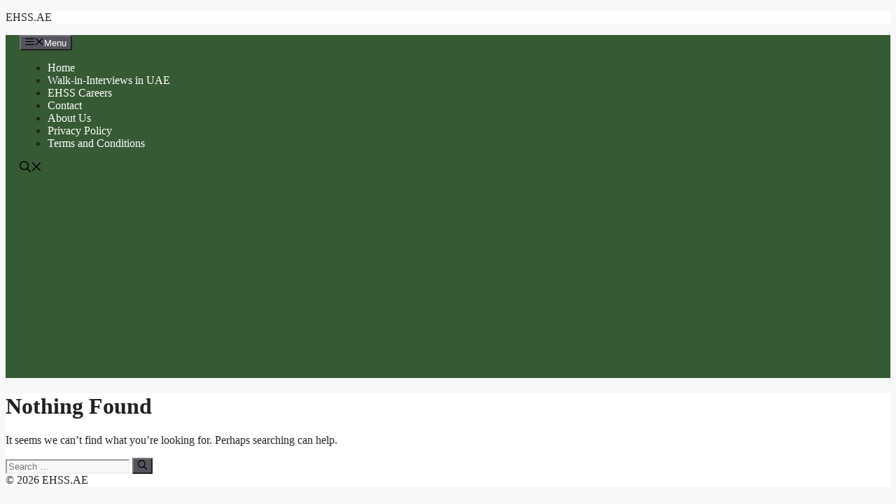

--- FILE ---
content_type: text/html; charset=utf-8
request_url: https://www.google.com/recaptcha/api2/aframe
body_size: 265
content:
<!DOCTYPE HTML><html><head><meta http-equiv="content-type" content="text/html; charset=UTF-8"></head><body><script nonce="dfpe_0orHJ6BplLZa15pZg">/** Anti-fraud and anti-abuse applications only. See google.com/recaptcha */ try{var clients={'sodar':'https://pagead2.googlesyndication.com/pagead/sodar?'};window.addEventListener("message",function(a){try{if(a.source===window.parent){var b=JSON.parse(a.data);var c=clients[b['id']];if(c){var d=document.createElement('img');d.src=c+b['params']+'&rc='+(localStorage.getItem("rc::a")?sessionStorage.getItem("rc::b"):"");window.document.body.appendChild(d);sessionStorage.setItem("rc::e",parseInt(sessionStorage.getItem("rc::e")||0)+1);localStorage.setItem("rc::h",'1769223261360');}}}catch(b){}});window.parent.postMessage("_grecaptcha_ready", "*");}catch(b){}</script></body></html>